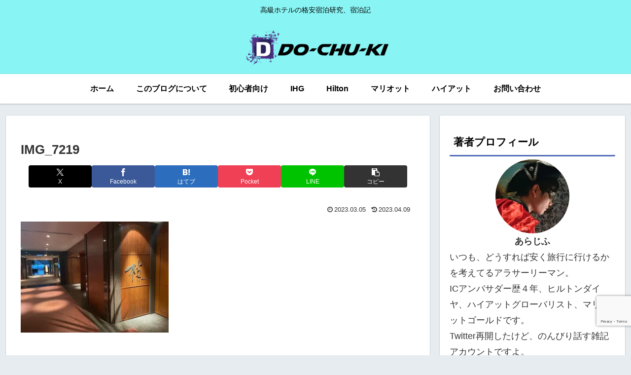

--- FILE ---
content_type: text/html; charset=utf-8
request_url: https://www.google.com/recaptcha/api2/anchor?ar=1&k=6Lfb0G8aAAAAAIreSt2HzUz5qzBQ9uRoL2gOb_xS&co=aHR0cHM6Ly9rYWt1eWFzdS1rZW5reXUuY29tOjQ0Mw..&hl=en&v=PoyoqOPhxBO7pBk68S4YbpHZ&size=invisible&anchor-ms=20000&execute-ms=30000&cb=6qymzfu3s1fx
body_size: 48983
content:
<!DOCTYPE HTML><html dir="ltr" lang="en"><head><meta http-equiv="Content-Type" content="text/html; charset=UTF-8">
<meta http-equiv="X-UA-Compatible" content="IE=edge">
<title>reCAPTCHA</title>
<style type="text/css">
/* cyrillic-ext */
@font-face {
  font-family: 'Roboto';
  font-style: normal;
  font-weight: 400;
  font-stretch: 100%;
  src: url(//fonts.gstatic.com/s/roboto/v48/KFO7CnqEu92Fr1ME7kSn66aGLdTylUAMa3GUBHMdazTgWw.woff2) format('woff2');
  unicode-range: U+0460-052F, U+1C80-1C8A, U+20B4, U+2DE0-2DFF, U+A640-A69F, U+FE2E-FE2F;
}
/* cyrillic */
@font-face {
  font-family: 'Roboto';
  font-style: normal;
  font-weight: 400;
  font-stretch: 100%;
  src: url(//fonts.gstatic.com/s/roboto/v48/KFO7CnqEu92Fr1ME7kSn66aGLdTylUAMa3iUBHMdazTgWw.woff2) format('woff2');
  unicode-range: U+0301, U+0400-045F, U+0490-0491, U+04B0-04B1, U+2116;
}
/* greek-ext */
@font-face {
  font-family: 'Roboto';
  font-style: normal;
  font-weight: 400;
  font-stretch: 100%;
  src: url(//fonts.gstatic.com/s/roboto/v48/KFO7CnqEu92Fr1ME7kSn66aGLdTylUAMa3CUBHMdazTgWw.woff2) format('woff2');
  unicode-range: U+1F00-1FFF;
}
/* greek */
@font-face {
  font-family: 'Roboto';
  font-style: normal;
  font-weight: 400;
  font-stretch: 100%;
  src: url(//fonts.gstatic.com/s/roboto/v48/KFO7CnqEu92Fr1ME7kSn66aGLdTylUAMa3-UBHMdazTgWw.woff2) format('woff2');
  unicode-range: U+0370-0377, U+037A-037F, U+0384-038A, U+038C, U+038E-03A1, U+03A3-03FF;
}
/* math */
@font-face {
  font-family: 'Roboto';
  font-style: normal;
  font-weight: 400;
  font-stretch: 100%;
  src: url(//fonts.gstatic.com/s/roboto/v48/KFO7CnqEu92Fr1ME7kSn66aGLdTylUAMawCUBHMdazTgWw.woff2) format('woff2');
  unicode-range: U+0302-0303, U+0305, U+0307-0308, U+0310, U+0312, U+0315, U+031A, U+0326-0327, U+032C, U+032F-0330, U+0332-0333, U+0338, U+033A, U+0346, U+034D, U+0391-03A1, U+03A3-03A9, U+03B1-03C9, U+03D1, U+03D5-03D6, U+03F0-03F1, U+03F4-03F5, U+2016-2017, U+2034-2038, U+203C, U+2040, U+2043, U+2047, U+2050, U+2057, U+205F, U+2070-2071, U+2074-208E, U+2090-209C, U+20D0-20DC, U+20E1, U+20E5-20EF, U+2100-2112, U+2114-2115, U+2117-2121, U+2123-214F, U+2190, U+2192, U+2194-21AE, U+21B0-21E5, U+21F1-21F2, U+21F4-2211, U+2213-2214, U+2216-22FF, U+2308-230B, U+2310, U+2319, U+231C-2321, U+2336-237A, U+237C, U+2395, U+239B-23B7, U+23D0, U+23DC-23E1, U+2474-2475, U+25AF, U+25B3, U+25B7, U+25BD, U+25C1, U+25CA, U+25CC, U+25FB, U+266D-266F, U+27C0-27FF, U+2900-2AFF, U+2B0E-2B11, U+2B30-2B4C, U+2BFE, U+3030, U+FF5B, U+FF5D, U+1D400-1D7FF, U+1EE00-1EEFF;
}
/* symbols */
@font-face {
  font-family: 'Roboto';
  font-style: normal;
  font-weight: 400;
  font-stretch: 100%;
  src: url(//fonts.gstatic.com/s/roboto/v48/KFO7CnqEu92Fr1ME7kSn66aGLdTylUAMaxKUBHMdazTgWw.woff2) format('woff2');
  unicode-range: U+0001-000C, U+000E-001F, U+007F-009F, U+20DD-20E0, U+20E2-20E4, U+2150-218F, U+2190, U+2192, U+2194-2199, U+21AF, U+21E6-21F0, U+21F3, U+2218-2219, U+2299, U+22C4-22C6, U+2300-243F, U+2440-244A, U+2460-24FF, U+25A0-27BF, U+2800-28FF, U+2921-2922, U+2981, U+29BF, U+29EB, U+2B00-2BFF, U+4DC0-4DFF, U+FFF9-FFFB, U+10140-1018E, U+10190-1019C, U+101A0, U+101D0-101FD, U+102E0-102FB, U+10E60-10E7E, U+1D2C0-1D2D3, U+1D2E0-1D37F, U+1F000-1F0FF, U+1F100-1F1AD, U+1F1E6-1F1FF, U+1F30D-1F30F, U+1F315, U+1F31C, U+1F31E, U+1F320-1F32C, U+1F336, U+1F378, U+1F37D, U+1F382, U+1F393-1F39F, U+1F3A7-1F3A8, U+1F3AC-1F3AF, U+1F3C2, U+1F3C4-1F3C6, U+1F3CA-1F3CE, U+1F3D4-1F3E0, U+1F3ED, U+1F3F1-1F3F3, U+1F3F5-1F3F7, U+1F408, U+1F415, U+1F41F, U+1F426, U+1F43F, U+1F441-1F442, U+1F444, U+1F446-1F449, U+1F44C-1F44E, U+1F453, U+1F46A, U+1F47D, U+1F4A3, U+1F4B0, U+1F4B3, U+1F4B9, U+1F4BB, U+1F4BF, U+1F4C8-1F4CB, U+1F4D6, U+1F4DA, U+1F4DF, U+1F4E3-1F4E6, U+1F4EA-1F4ED, U+1F4F7, U+1F4F9-1F4FB, U+1F4FD-1F4FE, U+1F503, U+1F507-1F50B, U+1F50D, U+1F512-1F513, U+1F53E-1F54A, U+1F54F-1F5FA, U+1F610, U+1F650-1F67F, U+1F687, U+1F68D, U+1F691, U+1F694, U+1F698, U+1F6AD, U+1F6B2, U+1F6B9-1F6BA, U+1F6BC, U+1F6C6-1F6CF, U+1F6D3-1F6D7, U+1F6E0-1F6EA, U+1F6F0-1F6F3, U+1F6F7-1F6FC, U+1F700-1F7FF, U+1F800-1F80B, U+1F810-1F847, U+1F850-1F859, U+1F860-1F887, U+1F890-1F8AD, U+1F8B0-1F8BB, U+1F8C0-1F8C1, U+1F900-1F90B, U+1F93B, U+1F946, U+1F984, U+1F996, U+1F9E9, U+1FA00-1FA6F, U+1FA70-1FA7C, U+1FA80-1FA89, U+1FA8F-1FAC6, U+1FACE-1FADC, U+1FADF-1FAE9, U+1FAF0-1FAF8, U+1FB00-1FBFF;
}
/* vietnamese */
@font-face {
  font-family: 'Roboto';
  font-style: normal;
  font-weight: 400;
  font-stretch: 100%;
  src: url(//fonts.gstatic.com/s/roboto/v48/KFO7CnqEu92Fr1ME7kSn66aGLdTylUAMa3OUBHMdazTgWw.woff2) format('woff2');
  unicode-range: U+0102-0103, U+0110-0111, U+0128-0129, U+0168-0169, U+01A0-01A1, U+01AF-01B0, U+0300-0301, U+0303-0304, U+0308-0309, U+0323, U+0329, U+1EA0-1EF9, U+20AB;
}
/* latin-ext */
@font-face {
  font-family: 'Roboto';
  font-style: normal;
  font-weight: 400;
  font-stretch: 100%;
  src: url(//fonts.gstatic.com/s/roboto/v48/KFO7CnqEu92Fr1ME7kSn66aGLdTylUAMa3KUBHMdazTgWw.woff2) format('woff2');
  unicode-range: U+0100-02BA, U+02BD-02C5, U+02C7-02CC, U+02CE-02D7, U+02DD-02FF, U+0304, U+0308, U+0329, U+1D00-1DBF, U+1E00-1E9F, U+1EF2-1EFF, U+2020, U+20A0-20AB, U+20AD-20C0, U+2113, U+2C60-2C7F, U+A720-A7FF;
}
/* latin */
@font-face {
  font-family: 'Roboto';
  font-style: normal;
  font-weight: 400;
  font-stretch: 100%;
  src: url(//fonts.gstatic.com/s/roboto/v48/KFO7CnqEu92Fr1ME7kSn66aGLdTylUAMa3yUBHMdazQ.woff2) format('woff2');
  unicode-range: U+0000-00FF, U+0131, U+0152-0153, U+02BB-02BC, U+02C6, U+02DA, U+02DC, U+0304, U+0308, U+0329, U+2000-206F, U+20AC, U+2122, U+2191, U+2193, U+2212, U+2215, U+FEFF, U+FFFD;
}
/* cyrillic-ext */
@font-face {
  font-family: 'Roboto';
  font-style: normal;
  font-weight: 500;
  font-stretch: 100%;
  src: url(//fonts.gstatic.com/s/roboto/v48/KFO7CnqEu92Fr1ME7kSn66aGLdTylUAMa3GUBHMdazTgWw.woff2) format('woff2');
  unicode-range: U+0460-052F, U+1C80-1C8A, U+20B4, U+2DE0-2DFF, U+A640-A69F, U+FE2E-FE2F;
}
/* cyrillic */
@font-face {
  font-family: 'Roboto';
  font-style: normal;
  font-weight: 500;
  font-stretch: 100%;
  src: url(//fonts.gstatic.com/s/roboto/v48/KFO7CnqEu92Fr1ME7kSn66aGLdTylUAMa3iUBHMdazTgWw.woff2) format('woff2');
  unicode-range: U+0301, U+0400-045F, U+0490-0491, U+04B0-04B1, U+2116;
}
/* greek-ext */
@font-face {
  font-family: 'Roboto';
  font-style: normal;
  font-weight: 500;
  font-stretch: 100%;
  src: url(//fonts.gstatic.com/s/roboto/v48/KFO7CnqEu92Fr1ME7kSn66aGLdTylUAMa3CUBHMdazTgWw.woff2) format('woff2');
  unicode-range: U+1F00-1FFF;
}
/* greek */
@font-face {
  font-family: 'Roboto';
  font-style: normal;
  font-weight: 500;
  font-stretch: 100%;
  src: url(//fonts.gstatic.com/s/roboto/v48/KFO7CnqEu92Fr1ME7kSn66aGLdTylUAMa3-UBHMdazTgWw.woff2) format('woff2');
  unicode-range: U+0370-0377, U+037A-037F, U+0384-038A, U+038C, U+038E-03A1, U+03A3-03FF;
}
/* math */
@font-face {
  font-family: 'Roboto';
  font-style: normal;
  font-weight: 500;
  font-stretch: 100%;
  src: url(//fonts.gstatic.com/s/roboto/v48/KFO7CnqEu92Fr1ME7kSn66aGLdTylUAMawCUBHMdazTgWw.woff2) format('woff2');
  unicode-range: U+0302-0303, U+0305, U+0307-0308, U+0310, U+0312, U+0315, U+031A, U+0326-0327, U+032C, U+032F-0330, U+0332-0333, U+0338, U+033A, U+0346, U+034D, U+0391-03A1, U+03A3-03A9, U+03B1-03C9, U+03D1, U+03D5-03D6, U+03F0-03F1, U+03F4-03F5, U+2016-2017, U+2034-2038, U+203C, U+2040, U+2043, U+2047, U+2050, U+2057, U+205F, U+2070-2071, U+2074-208E, U+2090-209C, U+20D0-20DC, U+20E1, U+20E5-20EF, U+2100-2112, U+2114-2115, U+2117-2121, U+2123-214F, U+2190, U+2192, U+2194-21AE, U+21B0-21E5, U+21F1-21F2, U+21F4-2211, U+2213-2214, U+2216-22FF, U+2308-230B, U+2310, U+2319, U+231C-2321, U+2336-237A, U+237C, U+2395, U+239B-23B7, U+23D0, U+23DC-23E1, U+2474-2475, U+25AF, U+25B3, U+25B7, U+25BD, U+25C1, U+25CA, U+25CC, U+25FB, U+266D-266F, U+27C0-27FF, U+2900-2AFF, U+2B0E-2B11, U+2B30-2B4C, U+2BFE, U+3030, U+FF5B, U+FF5D, U+1D400-1D7FF, U+1EE00-1EEFF;
}
/* symbols */
@font-face {
  font-family: 'Roboto';
  font-style: normal;
  font-weight: 500;
  font-stretch: 100%;
  src: url(//fonts.gstatic.com/s/roboto/v48/KFO7CnqEu92Fr1ME7kSn66aGLdTylUAMaxKUBHMdazTgWw.woff2) format('woff2');
  unicode-range: U+0001-000C, U+000E-001F, U+007F-009F, U+20DD-20E0, U+20E2-20E4, U+2150-218F, U+2190, U+2192, U+2194-2199, U+21AF, U+21E6-21F0, U+21F3, U+2218-2219, U+2299, U+22C4-22C6, U+2300-243F, U+2440-244A, U+2460-24FF, U+25A0-27BF, U+2800-28FF, U+2921-2922, U+2981, U+29BF, U+29EB, U+2B00-2BFF, U+4DC0-4DFF, U+FFF9-FFFB, U+10140-1018E, U+10190-1019C, U+101A0, U+101D0-101FD, U+102E0-102FB, U+10E60-10E7E, U+1D2C0-1D2D3, U+1D2E0-1D37F, U+1F000-1F0FF, U+1F100-1F1AD, U+1F1E6-1F1FF, U+1F30D-1F30F, U+1F315, U+1F31C, U+1F31E, U+1F320-1F32C, U+1F336, U+1F378, U+1F37D, U+1F382, U+1F393-1F39F, U+1F3A7-1F3A8, U+1F3AC-1F3AF, U+1F3C2, U+1F3C4-1F3C6, U+1F3CA-1F3CE, U+1F3D4-1F3E0, U+1F3ED, U+1F3F1-1F3F3, U+1F3F5-1F3F7, U+1F408, U+1F415, U+1F41F, U+1F426, U+1F43F, U+1F441-1F442, U+1F444, U+1F446-1F449, U+1F44C-1F44E, U+1F453, U+1F46A, U+1F47D, U+1F4A3, U+1F4B0, U+1F4B3, U+1F4B9, U+1F4BB, U+1F4BF, U+1F4C8-1F4CB, U+1F4D6, U+1F4DA, U+1F4DF, U+1F4E3-1F4E6, U+1F4EA-1F4ED, U+1F4F7, U+1F4F9-1F4FB, U+1F4FD-1F4FE, U+1F503, U+1F507-1F50B, U+1F50D, U+1F512-1F513, U+1F53E-1F54A, U+1F54F-1F5FA, U+1F610, U+1F650-1F67F, U+1F687, U+1F68D, U+1F691, U+1F694, U+1F698, U+1F6AD, U+1F6B2, U+1F6B9-1F6BA, U+1F6BC, U+1F6C6-1F6CF, U+1F6D3-1F6D7, U+1F6E0-1F6EA, U+1F6F0-1F6F3, U+1F6F7-1F6FC, U+1F700-1F7FF, U+1F800-1F80B, U+1F810-1F847, U+1F850-1F859, U+1F860-1F887, U+1F890-1F8AD, U+1F8B0-1F8BB, U+1F8C0-1F8C1, U+1F900-1F90B, U+1F93B, U+1F946, U+1F984, U+1F996, U+1F9E9, U+1FA00-1FA6F, U+1FA70-1FA7C, U+1FA80-1FA89, U+1FA8F-1FAC6, U+1FACE-1FADC, U+1FADF-1FAE9, U+1FAF0-1FAF8, U+1FB00-1FBFF;
}
/* vietnamese */
@font-face {
  font-family: 'Roboto';
  font-style: normal;
  font-weight: 500;
  font-stretch: 100%;
  src: url(//fonts.gstatic.com/s/roboto/v48/KFO7CnqEu92Fr1ME7kSn66aGLdTylUAMa3OUBHMdazTgWw.woff2) format('woff2');
  unicode-range: U+0102-0103, U+0110-0111, U+0128-0129, U+0168-0169, U+01A0-01A1, U+01AF-01B0, U+0300-0301, U+0303-0304, U+0308-0309, U+0323, U+0329, U+1EA0-1EF9, U+20AB;
}
/* latin-ext */
@font-face {
  font-family: 'Roboto';
  font-style: normal;
  font-weight: 500;
  font-stretch: 100%;
  src: url(//fonts.gstatic.com/s/roboto/v48/KFO7CnqEu92Fr1ME7kSn66aGLdTylUAMa3KUBHMdazTgWw.woff2) format('woff2');
  unicode-range: U+0100-02BA, U+02BD-02C5, U+02C7-02CC, U+02CE-02D7, U+02DD-02FF, U+0304, U+0308, U+0329, U+1D00-1DBF, U+1E00-1E9F, U+1EF2-1EFF, U+2020, U+20A0-20AB, U+20AD-20C0, U+2113, U+2C60-2C7F, U+A720-A7FF;
}
/* latin */
@font-face {
  font-family: 'Roboto';
  font-style: normal;
  font-weight: 500;
  font-stretch: 100%;
  src: url(//fonts.gstatic.com/s/roboto/v48/KFO7CnqEu92Fr1ME7kSn66aGLdTylUAMa3yUBHMdazQ.woff2) format('woff2');
  unicode-range: U+0000-00FF, U+0131, U+0152-0153, U+02BB-02BC, U+02C6, U+02DA, U+02DC, U+0304, U+0308, U+0329, U+2000-206F, U+20AC, U+2122, U+2191, U+2193, U+2212, U+2215, U+FEFF, U+FFFD;
}
/* cyrillic-ext */
@font-face {
  font-family: 'Roboto';
  font-style: normal;
  font-weight: 900;
  font-stretch: 100%;
  src: url(//fonts.gstatic.com/s/roboto/v48/KFO7CnqEu92Fr1ME7kSn66aGLdTylUAMa3GUBHMdazTgWw.woff2) format('woff2');
  unicode-range: U+0460-052F, U+1C80-1C8A, U+20B4, U+2DE0-2DFF, U+A640-A69F, U+FE2E-FE2F;
}
/* cyrillic */
@font-face {
  font-family: 'Roboto';
  font-style: normal;
  font-weight: 900;
  font-stretch: 100%;
  src: url(//fonts.gstatic.com/s/roboto/v48/KFO7CnqEu92Fr1ME7kSn66aGLdTylUAMa3iUBHMdazTgWw.woff2) format('woff2');
  unicode-range: U+0301, U+0400-045F, U+0490-0491, U+04B0-04B1, U+2116;
}
/* greek-ext */
@font-face {
  font-family: 'Roboto';
  font-style: normal;
  font-weight: 900;
  font-stretch: 100%;
  src: url(//fonts.gstatic.com/s/roboto/v48/KFO7CnqEu92Fr1ME7kSn66aGLdTylUAMa3CUBHMdazTgWw.woff2) format('woff2');
  unicode-range: U+1F00-1FFF;
}
/* greek */
@font-face {
  font-family: 'Roboto';
  font-style: normal;
  font-weight: 900;
  font-stretch: 100%;
  src: url(//fonts.gstatic.com/s/roboto/v48/KFO7CnqEu92Fr1ME7kSn66aGLdTylUAMa3-UBHMdazTgWw.woff2) format('woff2');
  unicode-range: U+0370-0377, U+037A-037F, U+0384-038A, U+038C, U+038E-03A1, U+03A3-03FF;
}
/* math */
@font-face {
  font-family: 'Roboto';
  font-style: normal;
  font-weight: 900;
  font-stretch: 100%;
  src: url(//fonts.gstatic.com/s/roboto/v48/KFO7CnqEu92Fr1ME7kSn66aGLdTylUAMawCUBHMdazTgWw.woff2) format('woff2');
  unicode-range: U+0302-0303, U+0305, U+0307-0308, U+0310, U+0312, U+0315, U+031A, U+0326-0327, U+032C, U+032F-0330, U+0332-0333, U+0338, U+033A, U+0346, U+034D, U+0391-03A1, U+03A3-03A9, U+03B1-03C9, U+03D1, U+03D5-03D6, U+03F0-03F1, U+03F4-03F5, U+2016-2017, U+2034-2038, U+203C, U+2040, U+2043, U+2047, U+2050, U+2057, U+205F, U+2070-2071, U+2074-208E, U+2090-209C, U+20D0-20DC, U+20E1, U+20E5-20EF, U+2100-2112, U+2114-2115, U+2117-2121, U+2123-214F, U+2190, U+2192, U+2194-21AE, U+21B0-21E5, U+21F1-21F2, U+21F4-2211, U+2213-2214, U+2216-22FF, U+2308-230B, U+2310, U+2319, U+231C-2321, U+2336-237A, U+237C, U+2395, U+239B-23B7, U+23D0, U+23DC-23E1, U+2474-2475, U+25AF, U+25B3, U+25B7, U+25BD, U+25C1, U+25CA, U+25CC, U+25FB, U+266D-266F, U+27C0-27FF, U+2900-2AFF, U+2B0E-2B11, U+2B30-2B4C, U+2BFE, U+3030, U+FF5B, U+FF5D, U+1D400-1D7FF, U+1EE00-1EEFF;
}
/* symbols */
@font-face {
  font-family: 'Roboto';
  font-style: normal;
  font-weight: 900;
  font-stretch: 100%;
  src: url(//fonts.gstatic.com/s/roboto/v48/KFO7CnqEu92Fr1ME7kSn66aGLdTylUAMaxKUBHMdazTgWw.woff2) format('woff2');
  unicode-range: U+0001-000C, U+000E-001F, U+007F-009F, U+20DD-20E0, U+20E2-20E4, U+2150-218F, U+2190, U+2192, U+2194-2199, U+21AF, U+21E6-21F0, U+21F3, U+2218-2219, U+2299, U+22C4-22C6, U+2300-243F, U+2440-244A, U+2460-24FF, U+25A0-27BF, U+2800-28FF, U+2921-2922, U+2981, U+29BF, U+29EB, U+2B00-2BFF, U+4DC0-4DFF, U+FFF9-FFFB, U+10140-1018E, U+10190-1019C, U+101A0, U+101D0-101FD, U+102E0-102FB, U+10E60-10E7E, U+1D2C0-1D2D3, U+1D2E0-1D37F, U+1F000-1F0FF, U+1F100-1F1AD, U+1F1E6-1F1FF, U+1F30D-1F30F, U+1F315, U+1F31C, U+1F31E, U+1F320-1F32C, U+1F336, U+1F378, U+1F37D, U+1F382, U+1F393-1F39F, U+1F3A7-1F3A8, U+1F3AC-1F3AF, U+1F3C2, U+1F3C4-1F3C6, U+1F3CA-1F3CE, U+1F3D4-1F3E0, U+1F3ED, U+1F3F1-1F3F3, U+1F3F5-1F3F7, U+1F408, U+1F415, U+1F41F, U+1F426, U+1F43F, U+1F441-1F442, U+1F444, U+1F446-1F449, U+1F44C-1F44E, U+1F453, U+1F46A, U+1F47D, U+1F4A3, U+1F4B0, U+1F4B3, U+1F4B9, U+1F4BB, U+1F4BF, U+1F4C8-1F4CB, U+1F4D6, U+1F4DA, U+1F4DF, U+1F4E3-1F4E6, U+1F4EA-1F4ED, U+1F4F7, U+1F4F9-1F4FB, U+1F4FD-1F4FE, U+1F503, U+1F507-1F50B, U+1F50D, U+1F512-1F513, U+1F53E-1F54A, U+1F54F-1F5FA, U+1F610, U+1F650-1F67F, U+1F687, U+1F68D, U+1F691, U+1F694, U+1F698, U+1F6AD, U+1F6B2, U+1F6B9-1F6BA, U+1F6BC, U+1F6C6-1F6CF, U+1F6D3-1F6D7, U+1F6E0-1F6EA, U+1F6F0-1F6F3, U+1F6F7-1F6FC, U+1F700-1F7FF, U+1F800-1F80B, U+1F810-1F847, U+1F850-1F859, U+1F860-1F887, U+1F890-1F8AD, U+1F8B0-1F8BB, U+1F8C0-1F8C1, U+1F900-1F90B, U+1F93B, U+1F946, U+1F984, U+1F996, U+1F9E9, U+1FA00-1FA6F, U+1FA70-1FA7C, U+1FA80-1FA89, U+1FA8F-1FAC6, U+1FACE-1FADC, U+1FADF-1FAE9, U+1FAF0-1FAF8, U+1FB00-1FBFF;
}
/* vietnamese */
@font-face {
  font-family: 'Roboto';
  font-style: normal;
  font-weight: 900;
  font-stretch: 100%;
  src: url(//fonts.gstatic.com/s/roboto/v48/KFO7CnqEu92Fr1ME7kSn66aGLdTylUAMa3OUBHMdazTgWw.woff2) format('woff2');
  unicode-range: U+0102-0103, U+0110-0111, U+0128-0129, U+0168-0169, U+01A0-01A1, U+01AF-01B0, U+0300-0301, U+0303-0304, U+0308-0309, U+0323, U+0329, U+1EA0-1EF9, U+20AB;
}
/* latin-ext */
@font-face {
  font-family: 'Roboto';
  font-style: normal;
  font-weight: 900;
  font-stretch: 100%;
  src: url(//fonts.gstatic.com/s/roboto/v48/KFO7CnqEu92Fr1ME7kSn66aGLdTylUAMa3KUBHMdazTgWw.woff2) format('woff2');
  unicode-range: U+0100-02BA, U+02BD-02C5, U+02C7-02CC, U+02CE-02D7, U+02DD-02FF, U+0304, U+0308, U+0329, U+1D00-1DBF, U+1E00-1E9F, U+1EF2-1EFF, U+2020, U+20A0-20AB, U+20AD-20C0, U+2113, U+2C60-2C7F, U+A720-A7FF;
}
/* latin */
@font-face {
  font-family: 'Roboto';
  font-style: normal;
  font-weight: 900;
  font-stretch: 100%;
  src: url(//fonts.gstatic.com/s/roboto/v48/KFO7CnqEu92Fr1ME7kSn66aGLdTylUAMa3yUBHMdazQ.woff2) format('woff2');
  unicode-range: U+0000-00FF, U+0131, U+0152-0153, U+02BB-02BC, U+02C6, U+02DA, U+02DC, U+0304, U+0308, U+0329, U+2000-206F, U+20AC, U+2122, U+2191, U+2193, U+2212, U+2215, U+FEFF, U+FFFD;
}

</style>
<link rel="stylesheet" type="text/css" href="https://www.gstatic.com/recaptcha/releases/PoyoqOPhxBO7pBk68S4YbpHZ/styles__ltr.css">
<script nonce="SGYo7CRUr4bKoKZ8cAq8yA" type="text/javascript">window['__recaptcha_api'] = 'https://www.google.com/recaptcha/api2/';</script>
<script type="text/javascript" src="https://www.gstatic.com/recaptcha/releases/PoyoqOPhxBO7pBk68S4YbpHZ/recaptcha__en.js" nonce="SGYo7CRUr4bKoKZ8cAq8yA">
      
    </script></head>
<body><div id="rc-anchor-alert" class="rc-anchor-alert"></div>
<input type="hidden" id="recaptcha-token" value="[base64]">
<script type="text/javascript" nonce="SGYo7CRUr4bKoKZ8cAq8yA">
      recaptcha.anchor.Main.init("[\x22ainput\x22,[\x22bgdata\x22,\x22\x22,\[base64]/[base64]/[base64]/[base64]/[base64]/UltsKytdPUU6KEU8MjA0OD9SW2wrK109RT4+NnwxOTI6KChFJjY0NTEyKT09NTUyOTYmJk0rMTxjLmxlbmd0aCYmKGMuY2hhckNvZGVBdChNKzEpJjY0NTEyKT09NTYzMjA/[base64]/[base64]/[base64]/[base64]/[base64]/[base64]/[base64]\x22,\[base64]\\u003d\x22,\[base64]/CkAzDr0nDgh7Cu8OYw63DpcKuw4gHwr7Dh3fDicKmLjlLw6MOwrDDrMO0wq3CocO2wpVowr3DoMK/J3TCrX/Cm1xSD8O9fsOKBWxyMxbDm28Dw6c9wpzDp1YCwrIbw4tqNynDrsKhwo/DicOQQ8OcEcOKfmHDlE7Clm/[base64]/[base64]/DkVVdwoVGFcOPbXXCknzCp8O2w4ZTw4LChsK6wqvCtMK8bH7DgcKQwqgZOcOtw5PDl3MTwoMYFQ48wpxgw43DnMO7UBUmw4Zfw5zDncKUPMKQw4xyw6oyHcKbwq8KwoXDghJmOBZNwqcnw5fDg8KpwrPCvVxmwrV5w7/DnFXDrsONwpwAQsOsKSbChkoZbH/Dq8O8PsKhw6lbQmbCtCoKWMO9w5rCvMKLw7nCusKHwq3ClcOjNhzCmsKdbcKywpfCmQZPPsO0w5rCk8KYwqXCokvCscOBDCZrTMOYG8KoQD5iRMOiOg/CtMKlEgQnw6UfckNCwp/CicO2w6rDssOMYzFfwrIGwrYjw5TDkS8xwpA5wqnCusObfsKGwovCoXDCosKGADUJfMKkw7/Co3QzTxnDtkfDritowp/DssKOZEvDlzAcCsOYwoTDtGPDs8OSwoNzwr52d2J2OiBmw6LCt8K/woRpJk7DijPDssKzw4nDvyPDisOGFTrCkMK5HsK7Z8Kcwo7CgjrCmcK5w4/CjTbDh8KAw6XCqMOyw7phw54FQcKqaQXCj8K/wq7DkVzCgsOsw43Dhw0gE8Oaw7TDvSfCjlDCs8KwSRTDjDLCqMO7eGnCsFA4dcKJworDigs8VDPDqcKzw4wgZmFjwq/DvSHDoHosEkVgw6TCqAczdn8dFSLCs3J2w67Dm3bCvhzDk8KOwrbDkTECwodJRMOBw6XDlcKNwqfChWgKw7F7w7/DpMOHGz5ZwpnCrcOCwrXCrzTCusOFDT9WwppWUiEbw53Dshc+w5Zuw5YLWcKNRWwPwoB8E8O2w58lCMKOwr3DlcOUwpAkw5vDi8ORFMKUw4vDoMO6C8O6esKmw7IuwrXDrBNpE3/[base64]/DvcOYwoPCi8K8w5fCpSpbw5dmw5FtwpQUTsKlwqYoJznCq8OReSfCgiciKyAvTCzDnsK0w5zCtMOQwq7Cr3LDuTJ6MxfCqmQxOcKFw5vClsOhwoPDo8OWXMO/HCDDn8KQwo00w4BBV8OcX8OJScKjwpxFABRBZcKaQ8OYwqrChlh+J23Dm8OZETJVdMKhV8OaCCR3NsKowrV5w5FkKE/CsE8fwpzDqxR7WAhrw4LDuMKHwr8mJF7DgMO6woECfCB/w54iw4pbJMKXRAzCkcO7wpTCvT8NMMOdwoUowoY1asKxCsO4woxKO0w7IMKQwrDCuA7CgiQEwqF/w7jCncKxw7JLbk/Ck0t8w6AVwp/Di8KKWGQKwrXCtE0UKhAiw6HDrMK6ecOCwpnDq8OCwqPDkcKIwoAVwrdsHyFjZcOewqvDmwsbw7zDhsKgS8Kiw6zDnsKgwoLDiMO2wpXDlMKHwo7Cpy3DuFDCnsKpwodUWsO+wrQ6GEDDvzBbJi/[base64]/OXBLwoROFMORw6PDs8K1wqDChMOPw5XCmMKQGcKzw5QwAsKgIBc/GVfCgcKWw5Iiwrlbwo10SsKzwpXCilAbwrgoWihPwpBCwqhsNsKJd8OLwpnCisOFw4Biw5rCgsO0wrfDs8OcVBrDvBnDiBM8dxR/BV/CnsKRfsKGZMKDDcO9N8OkZsOydMOew5HDhCMsRsKGd08tw5DCojHCssOZwrDDoT/DhDMJw4YgwoDCkEUYwpPCusKAw6rDq0fCjynDvALCghIcw6HCtBcKC8KzABDDgcOrGcKkw7bCiygOUcKJEHvCjW7Ckx9pw49Dw6/ChTzCgQ3DkFrCm29aTMOwGMKGIcO9QyXDpMOfwoxpw5XDuMO2wpfDoMOQwpbCjcOqwrTDp8OQw4cTT1d2SWrChcKxFENUwqI+w6wGwp/Cgx3CgMOYJlvChVbCml/CvlV9ZAXDkBZ3UAsdwr8HwqRhcw/Dq8K3w73Cr8ObTRpqw6IBMcO1woJOw4V8SMO9w6jCpiFnw4tnwo3DlBBBw6hQwojDqTDDsUXCncOSw6TDgsKwNsO3w7bDqnM/w6otwoJ6wrZGZsOYw6pdCExBNDjDgWvClcOtw6fCmDrDvsKWBAjDpcK9w7jCosORw4PChsK1woUTwqFJwpZnYzRSw6Q5wrQdwrnDnQHClnpqAyN2wobDuDV3w6LCpMKuwo/Diw8naMOlw6k9wrDCksOeSMOKPzXCnzzCn1fCtTkhw5NAwr/DvAdBecOKRsKrbMKrw7dVJngTMh/Dl8OKQmQcwqbCnVrCsB7Cn8OPY8O2w702wqJlwpYlw5LCoTnCmxtWPBt2bmfCny7DkjTDkRo7M8Ohwqssw6fDr3rCrcKzwqDDocKSW1LCuMKlwr5/[base64]/wqZ1wrvCmcOGBcOCATB4WRXDuMOIw6EQIMKNw7MuZcK4wp9+HsOXIsKBdMO7KsKjwr3ChQrCusKPRkVfZsOrw6BDwqTDoEplHMK7woQ4ZAXCrwt6Y14JGhLDm8Kkw5LChFvCpMKCw58xw7YewqwCfcOLw7UAwpkFw5/DvFV0D8Klw602w60Cwo/[base64]/[base64]/DtC8hw6xZwoDCgjoDwo/[base64]/CgcKLR8KFUDzDoMKmw5DCo30LwrwvFnkvwojDuxXCqMKDw4wfwox0SnrCosOsVcOxVRUWEsO6w73CvUDDtXnCt8KgV8K5w6Riw47CkCEXw7kkwoTCp8O+VxERw7FhQMKsLMORETcbw47Dr8O8egxbwp/CvFcrw5xeJcKhwoEnwplFw6UUecKjw7kKwr06fgpFacOdwpYCwpPCk2tTSWnDhRpfwqnDuMK1w4gdwqvCk3ZLf8OtbMKZeV8Kwpkww7TDg8O2eMOYwpYawoM2ccKNwoAcSxE7Y8KiP8K8w5bDh8ORO8OhXGnDuGRfO34/Rjgqwq3Co8OATMK/P8OXw7DDkRrCuEzCkQZewoVhw57DpWMFAhJjScOlVB4/w6LCjULCt8O3w6RVw4zCh8Kyw6fCtsK/w5MLwqzCsVV6w73CpsKkw4bCssOew7vDsiQnwo1xwo7DpMOwwpLDi2PCtcODwqR6En8GImPCtSxvXU7Dvl3DmFdcbcKsw7DDmVbCqgJcFMKswodGK8KNBQzCj8KFwqsuMMOgJwjCsMO6wr7Cn8ONwo3ClC/CiVIBFRQpw6XCqMO3LcKIcWAEMMO4w4hDw4bCrMOzwrXDt8KZwrHDicKMFmDCgl0awoFEw4PDucKjYQDCuBpNwrd3w73Dn8Oaw5LCkFMkwqzDkRs/w75rCEHDlcKQw6LCjMO3ATpICDROwqzCmsOQOVLDpiBTw6vChn1DwrfDr8OgaFLDmx7CrXrCiBnCr8K1ZcKOw6VdDsKbf8Kow68SRsO/w6xOAMO5w6QmGVXDs8KmfMKiw4lowpgcNMO+wqrCvMKtwrXCqsKnUl9bJXlfwqpLC1PCiD56w5bDgjwaSHvCmMKsHwF6Y3vDmMKdwq0cw4/CtlDDhXbCghrCmsOXLVRjPkUEGHUcWcKKw5xFaS4aV8OuTMO7GcOcw7MTRWkAQ3RuwqfCucKfa3FkRDrDocK/w7g6w4HDvw4zwr88XAgAUcKiw7wnN8KJZjlIwr7CpsKewq0PwoYjw6YHOMOHw6DCt8OaOcOwRkVowrzCosO/w7PDpkPDmxzDtMOdEsOeMC40w67CpcOOw5QqHiJuwrDDhUDDtMOpVcKgwpR4RxTCiCfCtmRFwqFNAxk/[base64]/DqXbDgcOCTcObLlRuwpLCt2IFenVDwotKw6PDlMOMwr3DrMK/[base64]/[base64]/[base64]/e8OawpPCjcOmw5HDiWY5EsKObMKjZGAcwqzCmcODA8KdS8K0SEAaw5fClCBxAVUpwrbCpU/[base64]/DllhKw7TDrgLDnMO4DnPDtQAlwrfCiGs6OlnDvSAvbMOMWVnCn08Ww5fDscKzwrkeZQfCvFwUDsO6G8OuwqjDgwvCom3DlsOmWsKZw5DCsMONw4BURy/DtcKARMKbw6ZxOcOEw594w6XDmMKYYcKywoY6w5MYPMOofG3DsMOrwp9Rwo/Cl8KOw4vChMOuHy/[base64]/DmmBKM8OzwrrCmMOhw6HCvcKIw7nDkldlwpsZMAbChMKUw7BkNsKzUUlgwqk4W8O/wpHCklU7wo7Ci1zDtMOww58sEDbDpsK/wp4cQivDtsOECsOHEcOIwoAow48TcQvDssOlIcO1GcOrMT7DqlIywoTCrsOaCHDClmrCkzFCw7rCnjMxYMO4GcO/wqDCinAAwrjDpWPDm03CiWLCqlTCnhDDo8K0wo0He8K6fGXDmBfCuMOHecOtVCzDn07DvXDDjwjDncO5JwB4w6hIw7LDosO6w4vDq2HChcKiw4DCpcOFUw7CkxfDp8O0AMK6fsONWsO3YcKNw7bDrMOuw5BBXHHCsT/ChMKZQsKKwr/CocORH2oOX8OnwrlVcxgkwr9lBTXCgcOkP8KhwpwVbMO+w6Urw4/DisKHw6HDk8KNwprCnsKicWjCmQoawq7DsTvCtlrCgsKjN8Ozw59vfcKJw493L8Oaw4RuZH0Pw4lPwqbCrMK4w5PDmcOwbDETe8OBwqXCt2TCmMOUZsKkwrDDocOfw4/CtRDDksO/[base64]/[base64]/AcOOFCAZZRo8IMOFw6o1AiPCocKOfcOYfsKYwpfDmcOMwoRYbMK3JcKbYDJEW8O6R8KwR8O7w4tNEMOjwpnDncOCfE3Dp3TDgMKvTcKwwqISw6LDlsOXw6nCjcKbVkTDuMOhK0jDtsKQw5jCssK2S0LCh8KNQMO6wq42wqXCgMK4RBvCpyZ/ZcKbwrDCowLCuD9CZWDDt8OzRXnCnF/[base64]/w6Q1woTCjBHDmATCm8O+MsOtwo8vDmbCiMOKOcKkb8KEfcKDUMOoP8Osw6DCt39+w4lJcmt4wqtzwpFBFksFWcKGF8OPwo/DuMKiMAnDrxxUIzjDsg7DrUzCsMKoP8KRRx7ChAt1bMKYw4vDpsKRw6E9U1t7woxGeT/DmXdpwo5fw6B/[base64]/Co8KTT0XCnSDCu8O8DCt8IhVeRsOdw7dBwqUnMQ3DujVpw63CiX8Swq3CuC3DtcO8eAZxwrUUc1M/w4NsbMKMfsKAwrxjDcOJRHrCv0lYbB7DiMOTMsKxUXQgTh/[base64]/DtSzDrQB5MsOow5vCg18HanbCtsKUHMK1w4oVw61Hw5/[base64]/CqcKYYUjDtQnCvXgPwpnDsXdTfcOYwrjCqTrCuBxVwpxMwovCtRbCnBzDjXDDlMK8MMOvw7dzeMOSOXbDgsKBw7bDkFVVYcOWworCvEHCj1VGJcK/[base64]/[base64]/CkF5qwpJDdsOiVANMSsO4d8Oyw43CiCPCnwsIB2vCg8KQOGlzCEZuw6XCmMOKHMOgw74Aw50pHnZfXMOeXMKIw4bDu8KYP8KpwqkOwqLDmyzDuMO4w7DDi1wZw5tGw7vDoMOpNzEoJ8OffcKCLsKOw4xhwqotAR/Dsk96XsKHwokVwp7DiTXDuhfDkT3DocOmwonCrsKjOjtrLMKQw6bDgMK0wozCi8Osc0fCjHnCgsOoJ8KZwoJPwqfDmcKcwoZ8wrYOYRE6wqrCisKPN8KVwp9OwrfCin/ChSPDpcODw7/DmMKDJ8KYwpRpwpTDqsOuwqZWwrPDnnLDvDrDpEEGworCpzfCgTRvDsKdYcOVw4JPw7HDlsO2QsKaKllbWMOKw4jDkMOBw7/DmcKew5rChcODN8KgZDzCqGzDkcOzw7bCm8OUw5DChsKnCsOjw6UPbWcrBULDqcOfGcOiwqtsw5Qvw4nDusKow4I6wqfDp8KbcsOjw4YxwrI7JMO+ShjClH/ChmZ/w6vCrsKhLybCj3EhM23Cg8OKYsOPwrdrw6zDoMOqGSFXP8OpYFBKZsO5TTjDnipqw5zDqUJ9wpbCuRXCsDU2wrkCwqPDhsOcwovCiiELWcOoDsK+RSJzXBbDnU/DkcOwwr7DhC42w4vDp8KvXsKaL8OyBsOBwqvCpUjDrsOow7k+w6lFwp/Cnh/CgAxrDsKqw6XDosOUwoM6OcOvwqLCisK3ByvCq0bDsz7CgkIJdUnDgsODwq5UIVPDj35dD3N/wqVTw7PCrjZ1XMOjw7pjIMK8YAgcw74gWcKqw6Mfw653P2QcT8Oxwr1xIEDDrMKZO8KXw6d8OMOiwp9QUWHDiBnCvyTDtAfDo0Idw44zWMO/wqEWw7p7dWnCmcO6GcKyw5zCjHvDghkhw6rDgD7CowzChsOIwrXCtBZIIHvDv8KSw6Bbwo1HUcK+OVvClMK7wobDllkSWX/Dt8Ocw5BKTwDCo8Ojw7p4w6bDn8KNZHJQGMK2w61aw6/DlcOAC8Kiw4PCkMKvw7huBXdFwqbCsQ3DmcK9wpbCgcO/BsOXwqrCqQFFw5DCq34AwrLCu08Cw78uwrjDgVAWwrMAw43ClsKeWjHDsx/DmS/Cr187w73Di3rDrxrDshvCiMKyw5LChkcVa8ONwqDDihJQwqPDhgbDuCDDu8KvOMKKYXLCh8KTw6vDrkXDqh0sw4BxwrnDssKFD8KBRMOnfsOAwrRYw5Rlwp4ywq8Dw57DkQ/Dl8KmwojDs8KAw5rCm8OSw7hMACfDhiQtw7gdH8Ogwp5bYcO1XjV3wpM1wpQpwqHCh3nCnwPDhF/Cp2AWWl14McKZIBbCncO/w7kgJsOuX8OHw7zCqjnDh8OEdMOgw5YNwrMUJiREw6Jwwq0JH8O2ScOHT1ZDwr/DvcOxwqjCv8KUUsOqw73CjcOUZMKEX1XDrgzDlC/[base64]/wrLDkzhCasOabiHCm8K1wo/ChcOxwqTCgsOVw5PDlV3DkcKFasK1wpBmw73CgGPDplfDikAgw6YWfMOZNinDscK/w7gWbcKHGh/CjQs7wqTDmMOiZ8OywqAxXMK5wqJVUcOow5cQM8KGM8OhaAd9wqzDr33DisOoHsOwwpfCqsO3w5ttwpjCtTXCisO+w7LDg1PDgcKrwqxZw7DDiBF7w7l+AHzCp8KWwrrCkj4cfcOiQsKCBCNQAWrDjsKdw6/[base64]/CksOHXUPChcOgwr1cG8OxwpfDlcKsAcOHw7c4MAHDnht4w5rCihzDt8O/IcOIGUdhw5nCqAgRwo1/YsKAMRTDqcKJwrkBwpPCtMK8esOQw7M2GcK9IsK1w5tNw4UYw43CrcOkwoEPw6DCsMODwoXDhMKaB8OFw7YRQ392VcKfZFLCjELDqBjDp8K/cVAAwqlTwq4Vw6/CoTBHw6fCkMK3wrU/NsOcwrfDpj4DwoNkZhnCiUAvw6JVPjF/[base64]/DvkoJw71xaih2exh9w4EMTgNqw4jDrQtQI8O6HsK4Fy9ONDrDjcKOwqZRwrHDjH84wo/Chih5PMKLSsKyQA/[base64]/DkEEQwqsiZQA5w5vCnFsvAGwBw5nDs3MWaWPDuMO2bzbDucOwwoI0w6lTcsOVJjhLTsOHBH9TwrN/wpwKw57DisOmwrIIMQN6w6tlOcOqw4fCnX9OCQNSw4gTDFDCssKqw5hhwroNw5LDjsKSw5Mvwo9AwprDt8Kiw57CtVTDmMKEdyltXlxwwrtdwrprRcOgw6fDj0JYOQjDusKYwrhbwqofbMKqw7w3Qn7Clwdpw54Pw4/[base64]/w6/Cm8OZb8Ktcw1zWcKgw4/ClMOCwq4QVsKLw7/Cm8KFb3JkMsKaw48ZwqQjU8Opw7oaw484ccO1w5knwq9pUMKYwrk9woDCribDuAXCncOtw5dEwp/CjmLCiWdwSsOpw5RmwoXDs8K/w7rCqz7DlMKLw6QmZjXDhcKaw7zCkXTCisOKwo/[base64]/[base64]/BsKFZcODwpUZXsKQwpwbwpZCXcOAwop/[base64]/[base64]/DtcOCw6TDs395aXjChBEowpnClMOhEx7CmsOPV8KVJsO/wpLDoRl2wpDCuXUvD2/CnMOpUUpSajd/[base64]/DtMKCwozCjVZ+GsOxIMKBwqV5w702X8OMDEzCmnMhIMOpw7xmwr8lU0VWwpU2VXPCs2/Dn8OHw70QIcKFRVTDhcO/w4zCuFrCvMOzw5jDusOcRMOxE3jCq8K7w5rChRcbOm7DvmrDnWfDvMK/K0B2WMK0DcOXNGghAjN1w69LfirCgmtrWEtAIcOzDA7Cv8O7wrLDrgcYCMOSaSXClRTDgcK6GmVawrhFL3rCk1Bqw7XDtDjDhsKSHwvCrMOYw5gSDsO2QcOSSG3CkhMkwp3DojfDvsK+w77DsMKNEn9NwqZCw64zI8K2DcOcwqvDv3wYw7/[base64]/DqGIQwrbDtcOPfcOpYEPCtAfDsi3Ds8KVfEHCocOaV8Ofw4RlbiMpZiHDjcOLAB7DuFx8DA9fKXDCvGHCucKFAcO+OsKvaHjDsBTDlyTDoH9fwqILacO0RsOZwpjDgEdQZ0/CpsKiFBBEw6Vow7l7w64ubnELwrodbE3DuCTDsEtZw4HDpMKHw4Maw67CssObZ3QyYMKRasOnwoBtTsO5w4l/[base64]/CviDChsKDcWTCnR3DqGnDv8Kuwod2b8KRwrrCq8OUKcOHw7bDlcOPwrAAwo/[base64]/Dvn10acKib8OrCFNxMsK+UcOiwp9dGsOpVmDDpsKCw5TDnMK6Nn7Dhm0UT8ORdAbCjcOGw6c5wqw/OD0Bd8KgDsKdw5zCiMO8w4HCksO8w5fCrXrDoMK9w6NsQD3CimzCjsK3aMORwrjDtXpaw4XDoDgtwprDu1HDoikzRMO/[base64]/wqEiw7t8bAbDhkdLQ8KHw58rwrnDisKUIsOBcsOSw4fDlMOcRWFmw7rDrsKbw45qwpfCrkPCh8OQw7lJwo8Cw7fDksOXw4sUZzPCgXcLwo0aw67Dt8O0wqE+ImxWwqh/w6/Dqy7CkMO/w7AKwqNtw5wgUsOIwqnCkA1vw5UtNz4Iw7jCtwvCmEx1w4sHw7jCvgfCsDjDksOxw4p7K8KRw5vCv1V0CsOww59Rw75jQMO0esKsw5kyUhsNw7w+wrEMLyxvw5QJw4d4wrcvw786CBsNTi9Kw5weBRJ/MsOWYFDDqlV6Bkdlw5NNcMK+W3jDj3XDvFdbd2vDsMKZwq9gXi/CvHrDrkLDjsOPOMOlasOWwoNBBcKEOcKew7wgw7zDughiwosiHMOdwrvDssORRMO4UcOzYh3CqMKmbcOQw6VZwolMCWkwZ8KUwrLDuW7DmmPCjFHDqMKhw7R5woZpw53DtVJ+UwMOw7oSLhzCgVgGRjvCry/CgFIULy4DK1HCm8OEe8OkVMO0wp7CtCLDgsOEBsOIw5kWWcORZwzDoMKeFzhRL8OJH0HDisOTdQfCpMKiw5rDisOkXMKBNcKOe0RuOxXDkcK3EgLCmcObw4PCr8OreQ7CihoZKcOROQbCm8Oxw6wiBcKNw7d/AcOaRcKpw5zCpcOjwrXChsKvwpsKTMKdw7cPNCo6woHCm8OYPSFAdAs3wrYAwrpMeMKLeMKaw7FxfsKcwqUiwqUmwq7Ck1ogw51Vw40zEXUJwrDCgHtNRsORw5tXwoA3w7NddcO/w6zDncKJw7AIZMOnD07DlW3Dg8KOwoTDjn/[base64]/DmsKxw4fDnMKjM8KeJz7Dp8K4UQtiNMOeUgXDq8KrSMOXGiN+J8KRDyEEwqDDrz0YCcK6w5wMwqHCr8KHw7vDrMKAw5nCrELCj1vCkcOqeSw+GDcMwrnDikbCkWLDtDXCgMKbw4kBwp8kw45gBm9VakfCnXIQwoAWw65Tw5/DvwvDkzXDvcKrFHRdw6HDncOew4bDnQ7Cn8KZfMOww7F+w6MqbD5RRMKWw6/ChsOAwojDncO0Z8O4bxHDiBdYwrDClMOZNcKqw45nwolFD8KTw5xhZ0HCvcOywqdwTcKXMQfCrMOQXyUse2AGQHrCiW1UGH3DmsKOJ09zcsOhVMKaw77Cp1zCqsOOw6o5w6HCmg3Cu8KSFGjChcOPZsKMS1nDoH/DlWU9wqB0w7p4wpDCmUjDicK/flTDpcOtAm/CuDLDn2ULw5LDjiskwpozw4nClEMkwr4fbMKNKsKtwoDDqhcpw5HCu8O9VMOWwphLw74ywp3ChnkJbVvCtzHCq8Kpwr7DklrDpkJrS115T8K0w7Qww57DgMKvwrnCol/[base64]/Dr0jCt1nDp8KOwr8oUWpZw7EHwqgfW8OdAMOxwpTDsgbCqUfCt8KBbAZAasKzwojCpMO/wpjDi8KJI2IkXyjDswXDlMOtTXcFXcKvWcOzwoHDpsKLFsODw7M3O8OPwqtJTMKSw7LDkgd/w5fDjcKSUMO0w7gywo9iw5zCt8OIRMK5woEdw6DDusOwVA3DtHIpw4PCvcO0bBrCsWXCjMKBQsOqAgrDvcKGcsOHCwwNw7A9EsKmbEQ7wpsacjMHwow8w49QFcKtJMOOw4FpcV3Cs3jCpxcVwpLCtcKkw4diZMKAw5/[base64]/DnFvCkUxdwooAWsOzcMKKw4zCt0hMwot7WTLCgsKdwq/Duh7Du8O1wqoKwrAOH0HCgkgifX/CvVHCv8KOKcO6AcK9wrDCnsOSwptGMsOtwrpwPkjDusKKaRDChBFqKUrDrsOSwpTDj8KMw6QhwpbDq8K0wqQCw6lsw4Ynw73CjCxVw4E6wrw1w5A4OsK4bcKOd8Kdw7s8HcK/wol7UsOXw5c/wqVywrA7w5LCjcOEC8OGw63CtBoUwqZnw58dXx97w6XCgcKTwr/[base64]/VylvN8Kaw53CusKqSVvCog/CkAzCg8KGw5VMwpIULMOUw5PDiMOxw6J4w51XX8KWIEZ6wrk0e0fDnMKIc8Olw5/[base64]/ChkLClsKtwrJbwoDCsMOwEcKNYU7ClMO5w5LDnMOMTMO7w5XCpMKJw50kwqs+wrBPwoHCrsOWw5Efw5PDtMKGw5jCqSVbEMOhecOiWFbDn2oKwpHCo3kYw6/DqDFNwrw0w73ClyTCunxWK8KiwrJIEsOTGcO7PMKPwrcUw7bCmzjCg8OjM2QyLSvDpwHCiQRswpJSYsOBOF5aQ8OywpfChEB4wopmwqPCuC9tw6LDl1IKIQXDh8Onw58jWcOVwp3CjsOEwpsMdn/DkzwIEUJeN8KjfzB9QUTDscOjExZeWH5xw4LCrcOVwo/CusO7Vn0KCMKvwrAjwoUfw4jCiMKpNQrCpgRSAsKeez7CoMObBRzDhsKOK8Kzw7MLwoTDhxPDnEjCvBLClXfCoEnDoMOtDR8Nw4Z/w68DP8KfasKQMR55IR7CpzfDjhrDqC/Cv1vDjMKKw4JhwqnChsOuIVLDv2nDiMK8fXfCnlzDkMOuw64VPsOCFks8woDCl2/Dv0/DqMKyXcKiwovDsy9FYkfCg3DCmUbCqz0uRz/CnMOkwqMRw4TDhMKbfRTCox1mNjvDgMK8w4HDinLDvsKGLCPDpcKRIHJlwpZuwovDscOJMVHCrMOzMwIMQMKoFVzDmj3DisO5DX/CnG46S8Kzw7jCg8KmUsOiw4bCkihKwqFIwp0zFCnCosO5LcKnwp9MI0RKbChoBMKtAiptaTnDsx9uBx5dwq7CqwjCrsKQwo/Dr8O0w5ZeEgvCiMOBwoIXZGDDksO/REp/wp5aJ38BO8Kqw6XDrcKOwoJWw7N9axrCtGZKMsOTw6V5dcKMw79DwothVcONwp49ExIZw5pubsKow7dnwp/CvsK3IVXCtMOUSj8Hw4o8w6RZSizCr8KJFVHDqhowPissWhESw4hOVyDDqD/[base64]/[base64]/d8O/JMOYZ8KfT8KowoTCpgbDmhpvXwXCqMKbVx3DhcO2w4LChcOVRjHCnsOPcwhyX1/DrExrwq7Cr8KMY8OFfsOYw53CtFzComgGwrrDs8KZfy/Dpl15aAjCmRlRFjRheVrCoXJMwpQYwqYHVQEDwp5wYMOrJcK3LsORwoHClsKhwrrCv2fCmTExw7Zfw6g+CybCnknDv30sNsOCw7krVFPCrcOVX8KeA8KjZsKIO8OXw5vDpUXCj0/[base64]/Dt8Orwp8bwpPCqMOqwpsnwog7A8OZw7jCok3CnsOnwq/Cg8O5wrdnw6sLGRHDkw5BwqhZw49xJSjChAgfXsOwbD4lSjnDscOVwqHCnF3CusOPw7dGRMO3EcKMwo1Kw5bDusKUMcK6wr5IwpATw4Z/L2LDvBgfwpsFw583wpLDt8OnLsOCwqbDiSsTw6kAXcK4ZH3Cgg9qwrUuDlZqw47Cj2BcQ8Khc8OWeMO1PsKLa3DCswTDn8OgHsKKIwPCmXLDmsKVTMOUw5FvdcOafsKCw5/CucOewpAwa8OIwqHDpCDCmcOHwqTDlsOzGm80MArDqE/Drxs7DMKOAwbDqcKvw6geNQEwwqjCpsK2fRXCtGVbw4rCmg5fWMKZXcO9w6QWwqBGSDs0wojCryjChsKrFWkJIUEBP2fCmcOACGTDoTHDmk00FMKtw6XCgcKPPjxCwpAWwr/Chx0TWl7CiTkaw5x7wpJDel5ia8OsworDusKPw4ZZwqfDs8KQLH7CncK8w4gbwr/DimDDmsOZQzvDhcKBw5xQw6Q8wrXCs8K0wooZw4fCmHjDjMK4wqF+MAbClMKbP2LDn31rR1/CusOWd8KhSMOJw4Z9IsK6w6FpY0NkIiDCgSQ1ODhcw7tQfAwITxAsTUYzwoJvw6gfwrRtwpbCnBFFw5Erw6suSsOfw6daPMOGPsOqw6hbw5VOa3BFwotuLsKuwpliw7/[base64]/wrBCYmrDjsO3KcKEQS/DrQbCgsK9w5/Dpzt3wr9/[base64]/[base64]/Co8KnI3HCrG/Dk2nCkMKWwrtDJBllDcOBw78sEMK2w6/Dk8O4eGnDmMO0UMOKwoTDrMKYSsKAaTYYAHLCicOtcsO/a19cw6LChzhFG8O1DxIWwpXDg8OUbn/CncKqw7FqJMOPa8OpwpFLw4FgYcOKw6IQNyZobR82QGDCicKiJsOGKVHDmsKxKMKNaGcbw5jCjMObWsO6WFXDrsOfw7BnDsKBw5RWw6wESxtDNMOmDmjChSjDqcOAD8OTOzTCo8OcwrNmwqYVwozDrMOcwp/Do3EIw6MGwqwuWMKoGcOKbRkNHcKCw47CrwEoU1LDpsOscRhZIsKfCCxsw6gFTlbDgsKoM8KZZzrDhFzCoE0RGcKMwoYgeQYWJ3rDncO/JV3CusO6wp8GBsKPwonCrMOTfMOsT8KVwoTCnMK5wo3DmDBCw5/CicOPasKQRcKOUcKMIW3CtUDDrcKdKcOSQWVYwqI8wrrCoU7Cp05LCMKqNGPCgE8JwrcKCVrDhQLCqXPCrT7Dr8KGw57DhcOqwqjCjj7DiW/[base64]/[base64]/[base64]/DtzoFJMOaw57CrMOEwofDjyErwoXCvHdUwqwew4ZFw6jDjsOtwrNpVsK9Pl49UQbChQ9nw4xWCA5uw57CtMKxw4nDuF8Zw5bCncOoKCfCvcOWw5jDpsO7wofCv3bDocKxXMKwI8K7woTCgMKGw4rCr8Oyw5nDn8KdwrN/QDZBwq3Dnm3DsC9RRcORWcKFwoPDisKbw68Jw4HCuMKTw4EtdAd1UDZIwrdhw5DDuMO4P8KCMV3DjsK7woXDrsKYKsO7ZcKdA8K0K8O/RCnCohfChlTDu3vCp8O0LzrDmUnDqcKDw4oJwpPDiC9Bwq7DqsKESsKjYHlnbFc1w6hASMKlwoHDo38ZAcOVwpohw5o8Dn7CqUBEMUAgGhPCjEtHeBTDiCzDkXBaw4TDn0dQw5LCrcK2cmJXwpPCpcKxw5Nhw7F8wr5cCMO8w6bCjAbDhH/[base64]/TxzCk8ONa1rCkXLDtHzDvMOrwr3Cj8OuBWXCrcKoFTMcw4gqUjddw4crczvCjxTDpBgvFcOYBMKQw6rDlBjCqsKWw4vCkV7DoHDDtVPDpcK5w4oww48YHmEnIsKNwoLCuirCocKPwrTCqDtJKUpdFznDh1Zlw5rDmwJbwrB0AUvCgMK7w4bDmsO/QWDDuijCn8KPG8KoPGExw77Dq8OVwpvCk38rGMOFKMODwoLCt2/CoT3Dmm/[base64]/ChsKqfhNqw7pQasOSSsOUwqFUOcO1NW9xQ0FuwqsgGynCpgbCh8OMWWPDpMOPwp7DqcKiBxsSwoDCuMOFw4nDp3PCv1gFJBYwEMKMP8KkDcODI8OvwoJEwobCucOLAMKAKivDiT1ZwogLUsOvwozDjcKSwpdxwppaHHbCkn/CmT3DuEPChgxDwopUGmYvbWM9w4tIU8KAw4DCt0jDpsOHU0HDljDDuj7CuwsLZx48HD8Bw68hPcK6VcK4w5lhdCzCq8OHw6TCkjnDqcKDEidtWGrDp8KRw4RJwqcWwonCtXxjacK3McKhTXLClFYawo/DjMOSw4Mvw71qX8OIw5xhw7UmwpMxS8K/[base64]/ClcO5w4I1wqFReHPDvAbCuSbDlsOCw7fCkVIiZsKiw5HDp3g/dTzCrig2wpNQCcKGf0xSaynCtWtGwpB6wpDDrgDDul4JwpNhLnbCkmfCjsOIw68GSn/[base64]/UFTCj8K1PcK1wrPCpEIGHWfDmh7CpcOBw61PO8KRHcKRwrNjw6BydHDCk8OhYsOdMCIFwqfDilQZw7FcXzvCmg58wrkhw7FAwoQDVCrDnzHCgcKkwqXDpsOLw73Ds07ChcOzw49Lw783wpQgJMKPP8OFVcKXeAHDkMOEw5XDqSvCqsKlwogAw6DCrCHDp8OUw7/CrsKawpnDh8OsVMKRd8O9X353wqwEw6YpAw7CrQ/CtV/[base64]/[base64]/DlsKmFMK2wrJjw7hNw4LClEDCnlcGey7DtsKGZ8KYwocow5nDhSTDn0Uxw7XCoHLClMOzJRgWNRFYRhvDlGNSwpTDj3fDkcOGw6/DjD3CisO4eMKuwqjCm8OBIsO8AwXDmRJ8Q8OlSmfDg8OIVcOfTMKYw6PDm8KOwoE2woLCrmnCpClRWSpeb2bDqF7DrsO+XMKTw6fCrsKNw6bCqMOew4IoclwSYSorfSQbc8OSw5LDmi3DmQgNwrllwpXDkcK5w4Eww4XCncK3QRARw44lf8KvfX/CpMOLHsOoQg1RwqvDvlfDuw\\u003d\\u003d\x22],null,[\x22conf\x22,null,\x226Lfb0G8aAAAAAIreSt2HzUz5qzBQ9uRoL2gOb_xS\x22,0,null,null,null,1,[21,125,63,73,95,87,41,43,42,83,102,105,109,121],[1017145,159],0,null,null,null,null,0,null,0,null,700,1,null,0,\[base64]/76lBhnEnQkZnOKMAhmv8xEZ\x22,0,0,null,null,1,null,0,0,null,null,null,0],\x22https://kakuyasu-kenkyu.com:443\x22,null,[3,1,1],null,null,null,1,3600,[\x22https://www.google.com/intl/en/policies/privacy/\x22,\x22https://www.google.com/intl/en/policies/terms/\x22],\x22LU+ttVuJzfr9IFMVjK2cy5yDfwkY/LukQ+z3zn1Gi3k\\u003d\x22,1,0,null,1,1769302092419,0,0,[158,46,28,164,36],null,[232,43],\x22RC-OQ0QkW8O8JjOxQ\x22,null,null,null,null,null,\x220dAFcWeA7Tm4cB_jFv90xwtNODhksp7NvAMoQvAgbHw9vnN-BCBstzwPRN8XrhAMixc7Jxy0c_e8guU8OTbuNtkO1oBMAMAlnMXQ\x22,1769384892539]");
    </script></body></html>

--- FILE ---
content_type: text/html; charset=utf-8
request_url: https://www.google.com/recaptcha/api2/aframe
body_size: -248
content:
<!DOCTYPE HTML><html><head><meta http-equiv="content-type" content="text/html; charset=UTF-8"></head><body><script nonce="Et9LXic7XWvImuw21nzBKg">/** Anti-fraud and anti-abuse applications only. See google.com/recaptcha */ try{var clients={'sodar':'https://pagead2.googlesyndication.com/pagead/sodar?'};window.addEventListener("message",function(a){try{if(a.source===window.parent){var b=JSON.parse(a.data);var c=clients[b['id']];if(c){var d=document.createElement('img');d.src=c+b['params']+'&rc='+(localStorage.getItem("rc::a")?sessionStorage.getItem("rc::b"):"");window.document.body.appendChild(d);sessionStorage.setItem("rc::e",parseInt(sessionStorage.getItem("rc::e")||0)+1);localStorage.setItem("rc::h",'1769298494033');}}}catch(b){}});window.parent.postMessage("_grecaptcha_ready", "*");}catch(b){}</script></body></html>